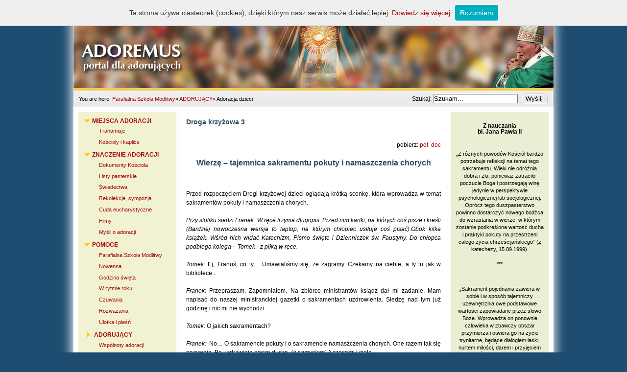

--- FILE ---
content_type: text/html; charset=utf-8
request_url: http://www.adoremus.pl/index.php?page=droga-krzyzowa-wierze-tajemnica-sakramentu-pokuty-i-namaszczenia-chorych
body_size: 12919
content:
<!DOCTYPE html PUBLIC "-//W3C//DTD XHTML 1.0 Transitional//EN" "http://www.w3.org/TR/xhtml1/DTD/xhtml1-transitional.dtd">
<html xmlns="http://www.w3.org/1999/xhtml" xml:lang="pl" lang="pl"><head>
    <script type="text/javascript" src="whcookies.js"></script>
    <title>Adoremus - Droga krzyżowa 3</title>
	<base href="http://www.adoremus.pl/" />
<meta name="Generator" content="CMS Made Simple - Copyright (C) 2004-10 Ted Kulp. All rights reserved." />
<meta http-equiv="Content-Type" content="text/html; charset=utf-8" />
 

	<link rel="stylesheet" type="text/css" href="http://www.adoremus.pl/tmpl/cache/stylesheet_combined_2c5fa545adf5ada5b10fbdc03b705678.css" media="screen" />
<link rel="stylesheet" type="text/css" href="http://www.adoremus.pl/tmpl/cache/stylesheet_combined_82cef0935e7fe3e7791414de5919f51b.css" media="handheld" />
<link rel="stylesheet" type="text/css" href="http://www.adoremus.pl/tmpl/cache/stylesheet_combined_82cef0935e7fe3e7791414de5919f51b.css" media="print" />

  </head><body>
    <div id="pagewrapper">
      <div id="header">
        <h1><a href="http://www.adoremus.pl/" title="Parafialna Szkoła Modlitwy" >Adoremus</a></h1>    
      </div>
      <div id="search">
      <form id="m3d911moduleform_1" method="get" action="http://www.adoremus.pl/index.php?page=wyniki-wyszukiwania" class="cms_form">
<div class="hidden">
<input type="hidden" name="mact" value="Search,m3d911,dosearch,0" />
<input type="hidden" name="m3d911returnid" value="58" />
</div>

<label for="m3d911searchinput">Szukaj:&nbsp;</label><input type="text" class="search-input" id="m3d911searchinput" name="m3d911searchinput" size="20" maxlength="50" value="Szukam..." onfocus="if(this.value==this.defaultValue) this.value='';" onblur="if(this.value=='') this.value=this.defaultValue;"/>
<input class="search-button" name="submit" value="Wyślij" type="submit" />
<input type="hidden" id="m3d911origreturnid" name="m3d911origreturnid" value="736" />
</form>

      </div>

      <div class="crbk">
        <div class="breadcrumbs">
         <div class="breadcrumb">You are here:&nbsp;<span class="breadcrumb"><a href="http://www.adoremus.pl/" title="Parafialna Szkoła Modlitwy">Parafialna Szkoła Modlitwy</a></span>&raquo;&nbsp;<span class="breadcrumb"><a href="http://www.adoremus.pl/index.php?page=adorujacy" title="ADORUJĄCY">ADORUJĄCY</a></span>&raquo;&nbsp;<span class="breadcrumb">Adoracja dzieci</span></div>
       </div>
      </div>
<div id="content">
  <div id="wstep">
        <div class="clear"></div>
      </div>
        <div id="sidebar_left">
           <div id="menu_vert">
              <h2 class="accessibility">Navigation</h2>
               


<ul>

<li class="parent"><a class="parent" href="http://www.adoremus.pl/index.php?page=koscioly-adoracji"><span>MIEJSCA ADORACJI</span></a>


<ul>

<li><a href="http://www.adoremus.pl/index.php?page=transmisje"><span>Transmisje</span></a>


</li>

<li><a href="http://www.adoremus.pl/index.php?page=koscioly-i-kaplice"><span>Kościoły i kaplice</span></a>


</li></ul>
</li>

<li class="parent"><a class="parent" href="http://www.adoremus.pl/index.php?page=o-adoracji"><span>ZNACZENIE ADORACJI</span></a>


<ul>

<li><a href="http://www.adoremus.pl/index.php?page=nauka-kosciola"><span>Dokumenty Kościoła</span></a>


</li>

<li><a href="http://www.adoremus.pl/index.php?page=homilie"><span>Listy pasterskie</span></a>


</li>

<li><a href="http://www.adoremus.pl/index.php?page=swiadectwa-2"><span>Świadectwa</span></a>


</li>

<li><a href="http://www.adoremus.pl/index.php?page=refleksja"><span>Rekolekcje, sympozja</span></a>


</li>

<li><a href="http://www.adoremus.pl/index.php?page=cuda-eucharystyczne"><span>Cuda eucharystyczne</span></a>


</li>

<li><a href="http://www.adoremus.pl/index.php?page=film-o-adoracji"><span>Filmy</span></a>


</li>

<li><a href="http://www.adoremus.pl/index.php?page=mysli"><span>Myśli o adoracji</span></a>


</li></ul>
</li>

<li class="parent"><a class="parent" href="http://www.adoremus.pl/index.php?page=adoracja"><span>POMOCE</span></a>


<ul>

<li><a href="http://www.adoremus.pl/"><span>Parafialna Szkoła Modlitwy</span></a>


</li>

<li><a href="http://www.adoremus.pl/index.php?page=nowenna"><span>Nowenna</span></a>


</li>

<li><a href="http://www.adoremus.pl/index.php?page=godzina-swieta-1"><span>Godzina święta</span></a>


</li>

<li><a href="http://www.adoremus.pl/index.php?page=w-rytmie-roku"><span>W rytmie roku</span></a>


</li>

<li><a href="http://www.adoremus.pl/index.php?page=czuwania"><span>Czuwania </span></a>


</li>

<li><a href="http://www.adoremus.pl/index.php?page=kswkacz"><span>Rozważania</span></a>


</li>

<li><a href="http://www.adoremus.pl/index.php?page=ulotka-piesn"><span>Ulotka i pieśń</span></a>


</li></ul>
</li>

                    <li class="menuactive menuparent parent"><a class="menuactive menuparent parent" href="http://www.adoremus.pl/index.php?page=adorujacy"><span>ADORUJĄCY</span></a>


<ul>

<li><a href="http://www.adoremus.pl/index.php?page=wspolnoty-adoracji"><span>Wspólnoty adoracji</span></a>


</li>

              <li class="menuactive menuparent"><a class="menuactive menuparent" href="http://www.adoremus.pl/index.php?page=dziecieca-adoracja"><span>Adoracja dzieci</span></a>


</li>

<li><a href="http://www.adoremus.pl/index.php?page=adoracja-mlodziezy"><span>Adoracja młodzieży</span></a>


</li>

<li><a href="http://www.adoremus.pl/index.php?page=adoracja-chorych"><span>Adoracja chorych</span></a>


</li></ul>
</li>

<li class="parent"><a class="parent" href="http://www.adoremus.pl/index.php?page=modlmy-sie"><span>INTENCJE MODLITWY</span></a>


<ul>

<li><a href="http://www.adoremus.pl/index.php?page=intencje-stale"><span>Intencje stałe</span></a>


</li>

<li><a href="http://www.adoremus.pl/index.php?page=wydarzenia"><span>Kościół i świat</span></a>


</li>

<li><a href="http://www.adoremus.pl/index.php?page=pandemia-koronawirusa"><span>Pandemia koronawirusa</span></a>


</li></ul>
</li>

<li><a href="http://www.adoremus.pl/index.php?page=archiwum"><span>ARCHIWUM</span></a>


</li>

<li><a href="http://www.adoremus.pl/index.php?page=linki"><span>LINKI</span></a>


</li>

<li><a href="http://www.adoremus.pl/index.php?page=kontakt"><span>Kontakt</span></a>


</li>
</ul>

            </div>
           </div>
          
          <div id="main">
            <h2>Droga krzyżowa 3</h2>
            <!-- -->
<p style="text-align: right;"> <br />pobierz: <a href="http://www.adoremus.pl/index.php?mact=DownCnt,cntnt01,click,0&amp;cntnt01name=Droga_krzyzowa_3-sakramenty_pokuty_i_namaszczenia.pdf&amp;cntnt01link=uploads%252Fpdf%252FDroga_krzyzowa_3-sakramenty_pokuty_i_namaszczenia.pdf&amp;cntnt01returnid=736">pdf</a>  <a href="http://www.adoremus.pl/index.php?mact=DownCnt,cntnt01,click,0&amp;cntnt01name=Droga_krzyzowa_3-sakramenty_pokuty_i_namaszczenia.doc&amp;cntnt01link=uploads%252Fdoc%252FDroga_krzyzowa_3-sakramenty_pokuty_i_namaszczenia.doc&amp;cntnt01returnid=736">doc</a></p>
<h3 align="center">Wierzę – tajemnica sakramentu pokuty i namaszczenia chorych</h3>
<p><em> </em></p>
<p style="text-align: justify;">Przed rozpoczęciem Drogi krzyżowej dzieci oglądają krótką scenkę, która wprowadza w temat sakramentów pokuty i namaszczenia chorych.</p>
<p style="text-align: justify;"><em>Przy stoliku siedzi Franek. W ręce trzyma długopis. Przed nim kartki, na których coś pisze i kreśli (Bardziej nowoczesna wersja to laptop, na którym chłopiec usiłuje coś pisać).Obok kilka książek. Wśród nich widać Katechizm, Pismo święte i Dzienniczek św. Faustyny. Do chłopca podbiega kolega – Tomek - z piłką w ręce.</em></p>
<p style="text-align: justify;"><em>Tomek:</em> Ej, Franuś, co ty… Umawialiśmy się, że zagramy. Czekamy na ciebie, a ty tu jak w bibliotece...</p>
<p style="text-align: justify;"><em>Franek:</em> Przepraszam. Zapomniałem. Na zbiórce ministrantów ksiądz dał mi zadanie. Mam napisać do naszej ministranckiej gazetki o sakramentach uzdrowienia. Siedzę nad tym już godzinę i nic mi nie wychodzi.</p>
<p style="text-align: justify;"><em>Tomek:</em> O jakich sakramentach?</p>
<p style="text-align: justify;"><em>Franek:</em>  No… O sakramencie pokuty i o sakramencie namaszczenia chorych. One razem tak się nazywają. Bo uzdrawiają nasze dusze. <em>(z namysłem)</em> A czasami i ciała …</p>
<p style="text-align: justify;"><em>Tomek: </em>Acha! To nie możesz przepisać z Katechizmu? Popatrz <em>(bierze Katechizm, szuka i otwiera na odpowiedniej stronie)</em>. Tu masz definicję sakramentu. A tu… warunki dobrej spowiedzi: rachunek sumienia, żal za grzechy, wyznanie grzechów, pokuta… Co chcesz więcej. Pisz to i idziemy. Chłopaki czekają.</p>
<p style="text-align: justify;"><em>Franek:</em> Ale… to nie o to chodzi. To każdy może sobie przeczytać w katechizmie. Zresztą każdy wie przecież, że <em>(chłopiec wylicza)</em> sakrament to spotkanie z samym Panem Jezusem. I trzeba solidnie zrobić rachunek sumienia. I wszystkie grzechy powiedzieć w konfesjonale. I że bez żalu za grzechy nie ma ich przebaczenia. I że krzywdy trzeba naprawić… I że jak ktoś jest bardzo chory, to Pan Jezus chce go umocnić…</p>
<p style="text-align: justify;">Wiesz, ja chciałbym napisać coś takiego … no,,, takiego innego, nowego… co by pomogło tym, którzy tego nie rozumieją…</p>
<p style="text-align: justify;"><em>Tomek: </em>Ja wiem… <em>(zastanawia się)</em>. Wiesz, a może tak o świętych?</p>
<p style="text-align: justify;"><em>Franek:</em> Jak to o świętych?...</p>
<p style="text-align: justify;"><em>Tomek: </em>No… Oni przecież musieli często przyjmować sakramenty święte! Przecież byli tak blisko Pana Jezusa, to jakże by tak bez pomocy sakramentów… I pewnie o tym mówili…</p>
<p style="text-align: justify;"><em>Franek:</em> Masz rację. Tylko gdzie to znaleźć?</p>
<p style="text-align: justify;"><em>Tomek: </em>Poczekaj! Kiedyś mama czytała nam o świętej Faustynie. Ona, w swoim Dzienniczku, zapisywała słowa Pana Jezusa. <em>(bierze Dzienniczek i szuka)</em> O posłuchaj! <em>(czyta)</em> „W trybunale miłosierdzia -  <em>(podnosi głowę i wyjaśnia koledze)</em> to znaczy w sakramencie pokuty – tam są największe cuda, które się nieustannie powtarzają. Aby zyskać ten cud, nie trzeba odbywać dalekiej pielgrzymki, wystarczy przystąpić do stóp zastępcy mojego – <em>(znowu podnosi głowę i wyjaśnia)</em> to znaczy przyjść do konfesjonału, ona tak obrazowo pisze – i powiedzieć swoje grzechy, a cud miłosierdzia Bożego okaże się w całej pełni” (Dz. 1448). Albo… posłuchaj tutaj: „Córko moja, spowiadasz się przede mną; kapłanem się tylko zasłaniam” (Dz. 1725) – czyli… to znaczy, że naprawdę Pan Jezus jest w konfesjonale, gdy się spowiadamy! On po prostu, zasłania się tylko kapłanem!</p>
<p style="text-align: justify;"><em>Franek:</em> A sakrament namaszczenia chorych? Co o nim napisać?</p>
<p style="text-align: justify;"><em>Tomek: </em>No to posłuchaj świętego Jakuba: <em>(otwiera Pismo Święte i czyta)</em>: „Choruje ktoś wśród was? Niech sprowadzi kapłanów Kościoła, by się modlili nad nim i namaścili go olejem w imię Pana. A modlitwa pełna wiary będzie dla chorego ratunkiem i Pan go podźwignie, a jeśliby popełnił grzechy, będą mu odpuszczone”  (Jk 5,14-15). A święty Jakub to przecież ekspert. Kuzyn Pana Jezusa. Chodził z Nim, słuchał Go i z Nim rozmawiał.</p>
<p style="text-align: justify;"><em>Franek:</em> Więc chyba wiedział co napisać…</p>
<p style="text-align: justify;"><em>Tomek: </em>I jeszcze… zobacz! Proboszcz z Ars, święty Jan Vianney – posłuchaj <em>(bierze inną książkę i czyta)</em>: "Pan Jezus w sakramencie pokuty udowadnia nam swe nieskończone miłosierdzie i zawiadamia nas o nim", albo: „W chwili rozgrzeszenia Bóg odrzuca za siebie nasze grzechy, to znaczy że je zapomina, unicestwia, że już nie powrócą nigdy”, i jeszcze to - chyba najciekawsze: "Gdy idziemy się wyspowiadać, musimy zrozumieć, co w ten sposób zrobimy. Można powiedzieć, że wyjmiemy gwoździe ukrzyżowanemu Panu".</p>
<p style="text-align: justify;"><em>Franek:</em> Tak to prawda. Dzięki ci Tomuś za pomoc. Wiesz, nie pójdę grać w piłkę. Jak przeczytałeś o tych gwoździach wyjmowanych Panu Jezusowi to sobie przypomniałem, co mówiła siostra na religii. Że łaski, które Pan Jezus daje w sakramentach świętych, to On je daje przez to, że umarł na krzyżu i zmartwychwstał. I chyba pójdę na Drogę krzyżową, żeby to wszystko lepiej zrozumieć. Jak chcesz to chodź ze mną.</p>
<p style="text-align: justify;"><em>Tomek: </em>Dobra. Tylko zawołam chłopaków.</p>
<p style="text-align: justify;"><em>(chłopcy wychodzą, rozpoczyna się nabożeństwo)</em></p>
<p style="text-align: center;" align="center">***   </p>
<p style="text-align: justify;"><em>Śpiew:</em> Zbawienie przyszło przez krzyż…</p>
<p style="text-align: justify;"><em>W czasie śpiewu wychodzą przed ołtarz ministranci z krzyżem i świecami, którzy będą wędrować od stacji do stacji</em></p>
<p style="text-align: justify;">Ksiądz: Panie Jezu, prorok Izajasz powiedział, że w Twoich ranach jest nasze uzdrowienie (Iz 53,5). Wierzymy w to. Wierzymy, że Twoja męka i śmierć na krzyżu były potrzebne, byśmy mogli otrzymać dwa wielkie skarby – sakrament pokuty i sakrament namaszczenia chorych. One są znakami łaski uzdrowienia płynącej z Twoich ran, z Twojego krzyża. Wyruszamy za Tobą, Twoją drogą krzyżową, by tę prawdę lepiej zrozumieć i by Ci za te wielkie dary dziękować.</p>
<p style="text-align: justify;"><em>Śpiew:</em> <br />Twój krzyż, Panie Jezu, źródłem życia mego,<br />W mym Kościele widzę Ciebie - Boga Żywego<br />W sakramentach świętych Twe przyjmuję dary,<br />Sakramenty dla mnie są wyznaniem wiary.</p>
<p style="text-align: justify;"><em>W czasie śpiewu wyznaczone dzieci przypinają na dekoracji podpisy pod znaczkami: POKUTA, NAMASZCZENIE, a pod nimi napis: „Sakramenty uzdrowienia”.</em></p>
<p style="text-align: justify;"><strong>Stacja I – Pan Jezus staje przed sądem Piłata</strong></p>
<p style="text-align: justify;"><em>Aklamacja<br /></em><em style="font-size: 1em; line-height: 1.4em;">Ksiądz</em>: Klękam przed Tobą Jezu kochany,<br /><em style="font-size: 1em; line-height: 1.4em;">Wszyscy</em>: Uwielbiam Twoje najświętsze rany.</p>
<p style="text-align: justify;"><em>Śpiew:<br /></em>Jezu w Twoim krzyżu dla mnie umocnienie,<br />z Tobą jest możliwe moje nawrócenie.<br />Ty uzdrawiasz duszę poprzez spowiedź świętą,<br />w namaszczeniu dajesz siłę niepojętą.</p>
<p style="text-align: justify;"><em>Dziecko I:</em> Ludzie osądzili Cię Panie Jezu. A Ty – niewinny - przyjąłeś ten ludzki wyrok bez bronienia się, bo wziąłeś na siebie grzechy wszystkich ludzi - aż do skończenia świata.</p>
<p style="text-align: justify;"><em>Dziecko II:</em> Wierzymy, Panie Jezu, że gdy stałeś przed sądem Piłata, widziałeś każdego z nas. Z troską patrzyłeś, jak przystępujemy do sakramentu pokuty.   Chciałeś, byśmy byli pewni, że w nim Ty nas nie potępiasz, ale z miłością przebaczasz nam wszystkie grzechy. Panie Jezu, umacniaj naszą wiarę.</p>
<p style="text-align: justify;"><em>Wszyscy:</em> Panie Jezu, umacniaj naszą wiarę.</p>
<p style="text-align: justify;"><em>Wszyscy:</em> Któryś za nas cierpiał rany…<br /><br /></p>
<p style="text-align: justify;"><strong>Stacja II – Pan Jezus niesie krzyż</strong></p>
<p style="text-align: justify;"><em>Aklamacja<br /></em><em style="font-size: 1em; line-height: 1.4em;">Ksiądz</em>: Klękam przed Tobą Jezu kochany,<br /><em style="font-size: 1em; line-height: 1.4em;">Wszyscy</em>: Uwielbiam Twoje najświętsze rany.</p>
<p style="text-align: justify;"><em>Śpiew:<br /></em>Jezu w Twoim krzyżu dla mnie umocnienie,<br />z Tobą jest możliwe moje nawrócenie.<br />Ty uzdrawiasz duszę poprzez spowiedź świętą,<br />w namaszczeniu dajesz siłę niepojętą.</p>
<p style="text-align: justify;"> <em style="font-size: 1em; line-height: 1.4em;">Dziecko I:</em> Włożyli na Ciebie, Panie Jezu, ciężki krzyż, abyś go niósł na Golgotę. Mocno objąłeś go ramionami, bo z nim niosłeś na Golgotę nasze grzechy, choroby, słabości.</p>
<p style="text-align: justify;"><em>Dziecko II:</em> Wierzymy, Panie Jezu, że niosłeś krzyż z taką wielką miłością, bo pragnąłeś nam przebaczać, uzdrawiać i umacniać w cierpieniu. I ofiarować nam te dary w sakramentach świętych. Dziękujemy Ci za nie i prosimy: Panie Jezu, umacniaj naszą wiarę.</p>
<p style="text-align: justify;"><em>Wszyscy:</em> Panie Jezu, umacniaj naszą wiarę.</p>
<p style="text-align: justify;"><em>Wszyscy:</em> Któryś za nas cierpiał rany…<br /><br /></p>
<p style="text-align: justify;"><strong>Stacja III – Pan Jezus po raz pierwszy upada</strong></p>
<p style="text-align: justify;"><em>Aklamacja<br /></em><em style="font-size: 1em; line-height: 1.4em;">Ksiądz</em>: Klękam przed Tobą Jezu kochany,<br /><em style="font-size: 1em; line-height: 1.4em;">Wszyscy</em>: Uwielbiam Twoje najświętsze rany.</p>
<p style="text-align: justify;"><em>Śpiew:<br /></em>Jezu w Twoim krzyżu dla mnie umocnienie,<br />z Tobą jest możliwe moje nawrócenie.<br />Ty uzdrawiasz duszę poprzez spowiedź świętą,<br />w namaszczeniu dajesz siłę niepojętą.</p>
<p style="text-align: justify;"><em>Dziecko I:</em> Panie Jezu, to nie krzyż przygniótł Cię do ziemi, ale nasze złe myśli, słowa i uczynki, niemyślenie, że trzeba się ciągle nawracać i pracować nad sobą. Dlatego powstałeś i szedłeś dalej. Wiedziałeś, jak bardzo ten Twój niewyobrażalny trud i ból jest potrzebny, abyśmy mieli siłę i wytrwałość, by się poprawiać.</p>
<p style="text-align: justify;"><em>Dziecko II:</em> Wierzymy, Panie Jezu, że w sakramentach pokuty i namaszczenia chorych podnosisz nas i odnawiasz łaskę uświęcającą, którą ciągle niszczą nasze grzechy. Dziękujemy Ci za to i prosimy: Panie Jezu, umacniaj naszą wiarę. </p>
<p style="text-align: justify;"><em>Wszyscy:</em> Panie Jezu, umacniaj naszą wiarę.</p>
<p style="text-align: justify;"><em style="font-size: 1em; line-height: 1.4em;">Wszyscy:</em> Któryś za nas cierpiał rany…<br /><br /></p>
<p style="text-align: justify;"><strong>Stacja IV – Pan Jezus przyjmuje miłość Maryi</strong> </p>
<p style="text-align: justify;"><em>Aklamacja<br /></em><em style="font-size: 1em; line-height: 1.4em;">Ksiądz</em>: Klękam przed Tobą Jezu kochany,<br /><em style="font-size: 1em; line-height: 1.4em;">Wszyscy</em>: Uwielbiam Twoje najświętsze rany.</p>
<p style="text-align: justify;"><em>Śpiew:<br /></em>Jezu w Twoim krzyżu dla mnie umocnienie,<br />z Tobą jest możliwe moje nawrócenie.<br />Ty uzdrawiasz duszę poprzez spowiedź świętą,<br />w namaszczeniu dajesz siłę niepojętą.</p>
<p style="text-align: justify;"><em>Dziecko I:</em> Maryja, Panie Jezu, rozumiała Cię najlepiej ze wszystkich ludzi. Była zawsze przy Tobie. Szła z Tobą na Golgotę i bardzo cierpiała, bo tak jak Ty pragnęła, byśmy byli dziećmi Bożymi.</p>
<p style="text-align: justify;"><em>Dziecko II:</em> Wierzymy, że Ty, Panie Jezu, bardzo chcesz, by Twoja Mama była przy nas zawsze, gdy się nawracamy. Pragniesz, by wypraszała nam łaskę uzdrowienia i pomagała stawać się świętymi. Dziękujemy za Maryję i prosimy: Panie Jezu, umacniaj naszą wiarę.</p>
<p style="text-align: justify;"><em>Wszyscy:</em> Panie Jezu, umacniaj naszą wiarę.</p>
<p style="text-align: justify;"><em>Wszyscy:</em> Któryś za nas cierpiał rany…<br /><br /></p>
<p style="text-align: justify;"><strong>Stacja V – Pan Jezus przyjmuje pomoc Szymona z Cyreny</strong></p>
<p style="text-align: justify;"><em>Aklamacja<br /></em><em style="font-size: 1em; line-height: 1.4em;">Ksiądz</em>: Klękam przed Tobą Jezu kochany,<br /><em style="font-size: 1em; line-height: 1.4em;">Wszyscy</em>: Uwielbiam Twoje najświętsze rany.</p>
<p style="text-align: justify;"><em>Śpiew:<br /></em>Jezu w Twoim krzyżu dla mnie umocnienie,<br />z Tobą jest możliwe moje nawrócenie.<br />Ty uzdrawiasz duszę poprzez spowiedź świętą,<br />w namaszczeniu dajesz siłę niepojętą.</p>
<p style="text-align: justify;"><em>Dziecko I:</em> Szymon z Cyreny musiał nieść Twój krzyż, Panie Jezu. Kazali mu żołnierze. Przyjąłeś jego pomoc tak, jakby robił to najchętniej na świecie. Zaufałeś mu.</p>
<p style="text-align: justify;"><em>Dziecko II:</em> Wierzymy, Panie Jezu, że przyjąłeś pomoc Szymona dla nas. Chciałeś, byśmy potrafili Ci bardzo ufać, gdy przystępujemy do sakramentu pokuty i gdy prosimy o sakrament namaszczenia dla chorych. Dziękujemy za dar ufności i prosimy: Panie Jezu, umacniaj naszą wiarę.</p>
<p style="text-align: justify;"><em>Wszyscy:</em> Panie Jezu, umacniaj naszą wiarę.</p>
<p style="text-align: justify;"><em>Wszyscy:</em> Któryś za nas cierpiał rany…<br /><br /></p>
<p style="text-align: justify;"><strong>Stacja VI – Pan Jezus przyjmuje serce Weroniki</strong></p>
<p style="text-align: justify;"><em>Aklamacja<br /></em><em style="font-size: 1em; line-height: 1.4em;">Ksiądz</em>: Klękam przed Tobą Jezu kochany,<br /><em style="font-size: 1em; line-height: 1.4em;">Wszyscy</em>: Uwielbiam Twoje najświętsze rany.</p>
<p style="text-align: justify;"><em>Śpiew:<br /></em>Jezu w Twoim krzyżu dla mnie umocnienie,<br />z Tobą jest możliwe moje nawrócenie.<br />Ty uzdrawiasz duszę poprzez spowiedź świętą,<br />w namaszczeniu dajesz siłę niepojętą.</p>
<p style="text-align: justify;"><em>Dziecko I:</em> Panie Jezu, gdy Weronika otarła Twoją twarz, ofiarowała Ci swoje serce. Byłeś wdzięczny za jej wielką miłość, bo w niej zobaczyłeś też nasze małe serca. Wiedziałeś, że umocnione Twoją łaską w sakramencie pokuty, będą umiały tak kochać, jak serce Weroniki.</p>
<p style="text-align: justify;"><em>Dziecko II:</em> Na chuście Weroniki pozostawiłeś, Panie Jezu, odbicie Twojej twarzy. Wierzymy że zawsze, gdy przyjmujemy sakrament pokuty, Ty odnawiasz swój wizerunek w naszych duszach. Dziękujemy za Twój obraz w nas i prosimy: Panie Jezu, umacniaj naszą wiarę.</p>
<p style="text-align: justify;"><em>Wszyscy:</em> Panie Jezu, umacniaj naszą wiarę.</p>
<p style="text-align: justify;"><em>Wszyscy:</em> Któryś za nas cierpiał rany…<br /><br /> </p>
<p style="text-align: justify;"><strong>Stacja VII – Pan Jezus po raz drugi upada</strong></p>
<p style="text-align: justify;"><em>Aklamacja<br /></em><em style="font-size: 1em; line-height: 1.4em;">Ksiądz</em>: Klękam przed Tobą Jezu kochany,<br /><em style="font-size: 1em; line-height: 1.4em;">Wszyscy</em>: Uwielbiam Twoje najświętsze rany.<em style="font-size: 1em; line-height: 1.4em;"> </em></p>
<p style="text-align: justify;"><em>Śpiew:<br /></em>Jezu w Twoim krzyżu dla mnie umocnienie,<br />z Tobą jest możliwe moje nawrócenie.<br />Ty uzdrawiasz duszę poprzez spowiedź świętą,<br />w namaszczeniu dajesz siłę niepojętą.</p>
<p style="text-align: justify;"><em>Dziecko I:</em> Nie dlatego znów upadłeś, Panie Jezu, że brakło Ci sił, że popychali Cię i szarpali, że krzyż Twój taki ciężki. Upadłeś, bo widziałeś, że my ciągle upadamy i bez Twojej pomocy, nie damy rady powstawać.</p>
<p style="text-align: justify;"><em>Dziecko II:</em> Wierzymy, Panie Jezu, że w sakramencie pokuty i w sakramencie namaszczenia chorych, Ty sam pochylasz się nad nami i nas podnosisz. Dziękujemy Ci za to i prosimy: Panie Jezu, umacniaj naszą wiarę.</p>
<p style="text-align: justify;"><em>Wszyscy:</em> Panie Jezu, umacniaj naszą wiarę.</p>
<p style="text-align: justify;"><em> </em><em style="font-size: 1em; line-height: 1.4em;">Wszyscy:</em> Któryś za nas cierpiał rany…<br /><br /></p>
<p style="text-align: justify;"><strong>Stacja VIII – Pan Jezus przyjmuje łzy niewiast</strong></p>
<p style="text-align: justify;"><em>Aklamacja<br /></em><em style="font-size: 1em; line-height: 1.4em;">Ksiądz</em>: Klękam przed Tobą Jezu kochany,<br /><em style="font-size: 1em; line-height: 1.4em;">Wszyscy</em>: Uwielbiam Twoje najświętsze rany.</p>
<p style="text-align: justify;"><em>Śpiew:<br /></em>Jezu w Twoim krzyżu dla mnie umocnienie,<br />z Tobą jest możliwe moje nawrócenie.<br />Ty uzdrawiasz duszę poprzez spowiedź świętą,<br />w namaszczeniu dajesz siłę niepojętą.</p>
<p style="text-align: justify;"><em>Dziecko I:</em> Nie przeszedłeś obojętnie, Panie Jezu, obok płaczących niewiast. Powiedziałeś im, żeby nie płakały nad Tobą, by myślały o tym, co naprawdę ważne. Chciałeś, byśmy pamiętali te Twoje słowa zawsze, gdy odkładamy spowiedź na później, gdy rezygnujemy z poprawy.</p>
<p style="text-align: justify;"><em>Dziecko II:</em> Wierzymy, Panie Jezu, że zawsze, gdy staramy się sumiennie wypełnić warunki dobrej spowiedzi, Ty dodajesz nam mądrości i wytrwałości w pracy nad sobą. Dziękujemy za to i prosimy: Panie Jezu, umacniaj naszą wiarę.</p>
<p style="text-align: justify;"><em>Wszyscy:</em> Panie Jezu, umacniaj naszą wiarę.</p>
<p style="text-align: justify;"><em>Wszyscy:</em> Któryś za nas cierpiał rany…<br /><br /></p>
<p style="text-align: justify;"><strong>Stacja IX – Pan Jezus po raz trzeci upada</strong> </p>
<p style="text-align: justify;"><em>Aklamacja<br /></em><em style="font-size: 1em; line-height: 1.4em;">Ksiądz</em>: Klękam przed Tobą Jezu kochany,<br /><em style="font-size: 1em; line-height: 1.4em;">Wszyscy</em>: Uwielbiam Twoje najświętsze rany.</p>
<p style="text-align: justify;"><em>Śpiew:<br /></em>Jezu w Twoim krzyżu dla mnie umocnienie,<br />z Tobą jest możliwe moje nawrócenie.<br />Ty uzdrawiasz duszę poprzez spowiedź świętą,<br />w namaszczeniu dajesz siłę niepojętą.</p>
<p style="text-align: justify;"><em>Dziecko I:</em> Tak bardzo cierpiałeś, Panie Jezu, gdy kolejny raz upadłeś. Gdy leżałeś przygnieciony krzyżem do ziemi. Chciałeś, byśmy w Tobie widzieli wszystkich bardzo chorych i umierających i im służyli.</p>
<p style="text-align: justify;"><em>Dziecko II:</em> Wierzymy Panie Jezu, że powstałeś mimo takiego wielkiego bólu i zmęczenia, by dawać chorym umocnienie. Czynisz to szczególnie w sakramencie namaszczenia chorych. Panie Jezu, umacniaj naszą wiarę.</p>
<p style="text-align: justify;"><em>Wszyscy:</em> Panie Jezu, umacniaj naszą wiarę.</p>
<p style="text-align: justify;"><em>Wszyscy:</em> Któryś za nas cierpiał rany…<br /><br /></p>
<p style="text-align: justify;"><strong>Stacja X – Pan Jezus okrywa nas swoją szatą</strong></p>
<p style="text-align: justify;"><em>Aklamacja<br /></em><em style="font-size: 1em; line-height: 1.4em;">Ksiądz</em>: Klękam przed Tobą Jezu kochany,<br /><em style="font-size: 1em; line-height: 1.4em;">Wszyscy</em>: Uwielbiam Twoje najświętsze rany.</p>
<p style="text-align: justify;"><em>Śpiew:<br /></em>Jezu w Twoim krzyżu dla mnie umocnienie,<br />z Tobą jest możliwe moje nawrócenie.<br />Ty uzdrawiasz duszę poprzez spowiedź świętą,<br />w namaszczeniu dajesz siłę niepojętą. </p>
<p style="text-align: justify;"><em>Dziecko I:</em> Na Golgocie, Panie Jezu, żołnierze zdarli z Ciebie szatę. To był kolejny, ogromny ból. Przyjąłeś to cierpienie, by nim – ciągle na nowo - otwierać nam drogę do nieba.  Dziękujemy Ci, Jezu, za to.</p>
<p style="text-align: justify;"><em>Dziecko II:</em> Wierzymy, Panie Jezu, że oddałeś wszystko, nawet ubranie, by każdego, kto się przystępuje do sakramentu pokuty albo przyjmuje sakrament namaszczenia, okryć szatą łaski uświęcającej. Panie Jezu, umacniaj naszą wiarę.</p>
<p style="text-align: justify;"><em>Wszyscy:</em> Panie Jezu, umacniaj naszą wiarę.</p>
<p style="text-align: justify;"><em>Wszyscy:</em> Któryś za nas cierpiał rany…<br /><br /></p>
<p style="text-align: justify;"><strong>Stacja XI – Pan Jezus obdarza wolnością</strong></p>
<p style="text-align: justify;"><em>Aklamacja<br /></em><em style="font-size: 1em; line-height: 1.4em;">Ksiądz</em>: Klękam przed Tobą Jezu kochany,<br /><em style="font-size: 1em; line-height: 1.4em;">Wszyscy</em>: Uwielbiam Twoje najświętsze rany.</p>
<p style="text-align: justify;"><em>Śpiew:<br /></em>Jezu w Twoim krzyżu dla mnie umocnienie,<br />z Tobą jest możliwe moje nawrócenie.<br />Ty uzdrawiasz duszę poprzez spowiedź świętą,<br />w namaszczeniu dajesz siłę niepojętą.</p>
<p style="text-align: justify;"><em>Dziecko I:</em> Przybili Twoje ręce i nogi, Panie Jezu, do krzyża. Przyjąłeś niewyobrażalny ból krzyżowania dla nas, bo widziałeś jak trudno nam będzie odwracać się od grzechu, rezygnować ze złych przyzwyczajeń i słabości. Wiedziałeś, jak bardzo wtedy będziemy potrzebować Twojej łaski. </p>
<p style="text-align: justify;"><em>Dziecko II:</em> Wierzymy, Panie Jezu, że w sakramencie pokuty dajesz nam tę wielką łaskę. Wierzymy, że w sakramencie namaszczenia obdarzasz chorych siłą do znoszenia cierpienia i ofiarowania go Tobie. Panie Jezu, umacniaj naszą wiarę.</p>
<p style="text-align: justify;"><em>Wszyscy:</em> Panie Jezu, umacniaj naszą wiarę.</p>
<p style="text-align: justify;"><em>Wszyscy:</em> Któryś za nas cierpiał rany…<br /><br /></p>
<p style="text-align: justify;"><strong>Stacja XII – Pan Jezus przebacza</strong></p>
<p style="text-align: justify;"><em>Aklamacja<br /></em><em style="font-size: 1em; line-height: 1.4em;">Ksiądz</em>: Klękam przed Tobą Jezu kochany,<br /><em style="font-size: 1em; line-height: 1.4em;">Wszyscy</em>: Uwielbiam Twoje najświętsze rany.</p>
<p style="text-align: justify;"><em>Śpiew:<br /></em>Jezu w Twoim krzyżu dla mnie umocnienie,<br />z Tobą jest możliwe moje nawrócenie.<br />Ty uzdrawiasz duszę poprzez spowiedź świętą,<br />w namaszczeniu dajesz siłę niepojętą. </p>
<p style="text-align: justify;"><em>Dziecko I:</em> Tak bardzo chciałeś nas zbawić, Panie Jezu, że umarłeś za nasze grzechy. Gdy umierałeś ofiarowałeś nam całą Swoją nieskończoną miłość. Żołnierz włócznią przebił Twoje Serce. I wypłynęła z niego krew i woda.</p>
<p style="text-align: justify;"><em>Dziecko II:</em> Wierzymy, Panie Jezu, że ta krew i woda dają nam nowe życie – życie Bożego dziecka. Otrzymaliśmy je na chrzcie, a odnawiamy je i umacniamy w sakramencie pokuty i innych sakramentach. Dziękujemy Ci za te niezwykłe dary i prosimy: Panie Jezu, umacniaj naszą wiarę.</p>
<p style="text-align: justify;"><em>Wszyscy:</em> Panie Jezu, umacniaj naszą wiarę.</p>
<p style="text-align: justify;"><em>Wszyscy:</em> Któryś za nas cierpiał rany…<br /><br /></p>
<p style="text-align: justify;"><strong>Stacja XIII – Pan Jezus powierza Maryi swoje ciało</strong></p>
<p style="text-align: justify;"><em>Aklamacja<br /></em><em style="font-size: 1em; line-height: 1.4em;">Ksiądz</em>: Klękam przed Tobą Jezu kochany,<br /><em style="font-size: 1em; line-height: 1.4em;">Wszyscy</em>: Uwielbiam Twoje najświętsze rany.</p>
<p style="text-align: justify;"><em>Śpiew:<br /></em>Jezu w Twoim krzyżu dla mnie umocnienie,<br />z Tobą jest możliwe moje nawrócenie.<br />Ty uzdrawiasz duszę poprzez spowiedź świętą,<br />w namaszczeniu dajesz siłę niepojętą.</p>
<p style="text-align: justify;"><em>Dziecko I:</em> Józef i Nikodem zdjęli z krzyża Twoje ciało. Już nie cierpisz. Ale jak bardzo cierpi Maryja, gdy przytula Cię, martwego, do serca! Ona – dla Ciebie - tak bardzo chce przytulić do serca każdego z nas! Bo za nas Ty oddałeś swoje życie.</p>
<p style="text-align: justify;"><em>Dziecko II:</em> Wierzymy, Panie Jezu, że Maryja nie tylko cierpi, gdy patrzy, jak popełniamy kolejne grzechy. Nie tylko nas wtedy przytula. Ona bardzo modli się o łaskę nawrócenia i o dobrą spowiedź dla każdego nas. Dziękujemy Ci za Maryję i prosimy: Panie Jezu, umacniaj naszą wiarę.</p>
<p style="text-align: justify;"><em>Wszyscy:</em> Panie Jezu, umacniaj naszą wiarę.</p>
<p style="text-align: justify;"><em>Wszyscy:</em> Któryś za nas cierpiał rany…<br /><br /></p>
<p style="text-align: justify;"><strong>Stacja XIV – Pan Jezus złożony do grobu</strong></p>
<p style="text-align: justify;"><em>Aklamacja<br /></em><em style="font-size: 1em; line-height: 1.4em;">Ksiądz</em>: Klękam przed Tobą Jezu kochany,<br /><em style="font-size: 1em; line-height: 1.4em;">Wszyscy</em>: Uwielbiam Twoje najświętsze rany.</p>
<p style="text-align: justify;"><em>Śpiew:<br /></em>Jezu w Twoim krzyżu dla mnie umocnienie,<br />z Tobą jest możliwe moje nawrócenie.<br />Ty uzdrawiasz duszę poprzez spowiedź świętą,<br />w namaszczeniu dajesz siłę niepojętą.</p>
<p style="text-align: justify;"><em>Dziecko I: </em>Złożyli Twoje ciało, Panie Jezu, do grobu. Grób zamknęli wielkim kamieniem. Mimo to niedługo w nim pozostałeś. Zmartwychwstałeś i dzieło naszego zbawienia zostało wykonane. Niebo jest dla nas otwarte.</p>
<p style="text-align: justify;"><em>Dziecko II:</em> Wierzymy, Panie Jezu, że zawsze, gdy przyjmujemy sakrament pokuty, Ty zmartwychwstajesz w naszych sercach. Nie tylko oczyszczasz nas z grzechów i dajesz nam łaskę do pokonywania wad i słabości. Ty czynisz nasze serca Swoim domem. Dziękujemy, że mieszkasz w nas i prosimy: Panie Jezu, umacniaj naszą wiarę.</p>
<p style="text-align: justify;"><em>Wszyscy:</em> Panie Jezu, umacniaj naszą wiarę.</p>
<p style="text-align: justify;"><em>Wszyscy:</em> Któryś za nas cierpiał rany…<br /><br /></p>
<p style="text-align: justify;"><em>Ksiądz: </em>Dziękujemy Ci, Panie Jezu, za Twoją drogę krzyżową. Dziękujemy za to, że szedłeś nią, by dać nam takie wielkie i cenne skarby – sakrament pokuty i sakrament namaszczenia chorych. Dziękujemy, że mogliśmy dzisiaj iść razem z Tobą i uczyłeś nas Twoje dary lepiej rozumieć. Pragniemy Cię teraz za nie uwielbiać - adorować Cię, obecnego w Najświętszym Chlebie.<br /><br /></p>
<h3 style="text-align: justify;"><strong>Adoracja Najświętszego Sakramentu</strong></h3>
<p style="text-align: justify;"> </p>
<p style="text-align: justify;"><em>Pieśń na wystawienie Najświętszego Sakramentu</em></p>
<p style="text-align: justify;">Ksiądz: Bądź uwielbiony Panie Jezu obecny wśród nas pod postacią Chleba. Przyjmij naszą modlitwę, którą cichutko wyszeptamy Ci w naszych sercach.</p>
<p style="text-align: justify;"><em>5 – 7 minut adoracji w ciszy</em></p>
<p style="text-align: justify;">Ksiądz: Niech Będzie chwała i cześć, Tobie, nasz Panie i Przyjacielu. Dziękujemy Ci za czas naszej modlitwy i prosimy, pomagaj nam coraz piękniej przyjmować sakrament pokuty. Wspieraj w modlitwie za chorych, aby chętnie przyjmowali sakrament namaszczenia dla nich przeznaczony. Obdarzaj nas łaską ciągłego nawracania się. Ucz, jak być coraz lepszymi, bardziej świętymi, Bożymi dziećmi. Amen.</p>
<p style="text-align: justify;"><em>Błogosławieństwo i pieśń i na zakończenie adoracji.</em><em style="font-size: 1em; line-height: 1.4em; text-align: left;"> </em></p>
<p align="right"><em> </em></p>
<p align="right"><em>Rozważania przygotowała Krystyna Karkowska</em></p>            <br />
            <div class="right49">
              <p><a href="http://www.adoremus.pl/index.php?page=droga-krzyzowa-wierze-tajemnica-sakramentu-pokuty-i-namaszczenia-chorych#main">^ Top</a></p>
            </div>
			<div class="clear"></div>
          </div>
        
		<div id="sidebar_right">
			<div id="mysli">
			<div style="text-align: center;"><strong><br />Z nauczania <br />bł. Jana Pawła II<br /><br /></strong></div>
<p style="text-align: center;">„Z różnych powodów Kościół bardzo potrzebuje refleksji na temat tego sakramentu. Wielu nie odróżnia dobra i zła, ponieważ zatraciło poczucie Boga i postrzegają winę jedynie w perspektywie psychologicznej lub socjologicznej. Oprócz tego duszpasterstwo powinno dostarczyć nowego bodźca do wzrastania w wierze, w którym zostanie podkreślona wartość ducha i praktyki pokuty na przestrzeni całego życia chrześcijańskiego” (z katechezy, 15.09.1999). <br /><br />***</p>
<p style="text-align: center;">„Sakrament pojednania zawiera w sobie i w sposób tajemniczy uzewnętrznia owe podstawowe wartości zapowiadane przez słowo Boże. Wprowadza on ponownie człowieka w zbawczy obszar przymierza i otwiera go na życie trynitarne, będące dialogiem łaski, nurtem miłości, darem i przyjęciem Ducha Świętego” (z katechezy, 15.09.1999).<br /><br />***</p>
<p style="text-align: center;">„Sakrament pojednania nie kończy się w chwili jego liturgicznego sprawowania, lecz prowadzi do przeżywania postawy pokutnej jako stałego wymiaru chrześcijańskiego doświadczenia. Jest on «zbliżeniem się do świętości Boga oraz odnalezieniem własnej wewnętrznej prawdy, zakłóconej i naruszonej przez grzech, wyzwoleniem w głębi własnego człowieczeństwa, a przez to odzyskaniem utraconej radości: radości, że się jest zbawionym, której to radości większość ludzi naszych czasów nie potrafi już odczuwać»” (Z Reconciliatio et paenitenitia, 31).<br /><br />***</p>
<p style="text-align: center;"><span style="color: #000000;">„T<a title="Reconciliatio et paenitentia" href="http://www.nauczaniejp2.pl/dokumenty/wyswietl/id/395/pkt/31/pos/194/haslo/rola+sakramentu+pokuty+i+pojednania" target="_blank"><span style="color: #000000;">rzeba podkreślić, że najcenniejszym owocem przebaczenia uzyskanego w Sakramencie Pokuty jest pojednanie z Bogiem, dokonujące się w głębi serca syna marnotrawnego i odnalezionego, którym jest każdy penitent. Należy też dodać, że owo pojednanie z Bogiem rodzi — można powiedzieć — dalsze pojednania, które naprawiają inne rozdarcia spowodowane przez grzech”.  (Z Reconciliatio et paenitentia, 31)<br /><br />***<br /></span></a></span></p>
<p style="text-align: center;"><span style="color: #000000;">„<a title="Reconciliatio et paenitentia" href="http://www.nauczaniejp2.pl/dokumenty/wyswietl/id/395/pkt/32/pos/203/haslo/rola+sakramentu+pokuty+i+pojednania" target="_blank"><span style="color: #000000;">Wiedząc i nauczając, że grzechy powszednie mogą być darowane również w inny sposób — przez akt żalu, uczynki miłości, modlitwę, akty pokutne — Kościół nie przestaje przypominać wszystkim o szczególnym bogactwie zawartym w akcie sakramentalnym także w odniesieniu do tych grzechów” (Z Reconciliatio et paenitentia, 32)<br /><br />***<br /></span></a></span></p>
<p style="text-align: center;"><span style="color: #000000;"><a title="Reconciliatio et paenitentia" href="http://www.nauczaniejp2.pl/dokumenty/wyswietl/id/395/pkt/32/pos/203/haslo/rola+sakramentu+pokuty+i+pojednania" target="_blank"><span style="color: #000000;">„Częste przystępowanie do Sakramentu  wzmacnia świadomość, że również mniejsze grzechy obrażają Boga i ranią Kościół, Ciało Chrystusa, a korzystanie z Sakramentu staje się pobudką i okazją do tego, by „w doskonalszy sposób upodabniać się do Chrystusa i wierniej ulegać głosowi Ducha Świętego”. Należy nade wszystko podkreślić fakt, że łaska właściwa temu obrzędowi sakramentalnemu ma wielką moc leczniczą i przyczynia się do usunięcia samych korzeni grzechu”</span></a> (Z <a title="Reconciliatio et paenitentia" href="http://www.nauczaniejp2.pl/dokumenty/wyswietl/id/395/pkt/32/pos/203/haslo/rola+sakramentu+pokuty+i+pojednania"><span style="color: #000000;">Reconciliatio et paenitentia, 32</span></a>) <br /><br />***<br /></span></p>
<p style="text-align: center;"><span style="color: #000000;"><a title="Ecclesia in Oceania" href="http://www.nauczaniejp2.pl/dokumenty/wyswietl/id/478/pkt/41/pos/117/haslo/rola+sakramentu+pokuty+i+pojednania" target="_blank"><span style="color: #000000;">„ Kościół najlepiej służy światu wtedy, gdy jest dokładnie tym, czym być pragnie: pojednaną i przynoszącą pojednanie wspólnotą uczniów Chrystusa” (Z Ecclesia in Oceania, 41)<br /><br />***<br /></span></a></span></p>
<p style="text-align: center;"><span style="color: #000000;">„Wraz z Eucharystią również sakrament Pojednania winien w zasadniczy sposób pomagać w odzyskiwaniu nadziei: «osobiste doświadczanie Bożego przebaczenia jest bowiem dla każdego z nas istotnym fundame</span>ntem wszelkiej nadziei na przyszłość»” (Z<span style="color: #000000;"> <a title="Ecclesia in Europa" href="http://www.nauczaniejp2.pl/dokumenty/wyswietl/id/386/pkt/65/pos/138/haslo/rola+sakramentu+pokuty+i+pojednania"><span style="color: #000000;">Ecclesia in Europa, 65</span></a>)<br /><br />***<br /></span></p>
<p style="text-align: center;"><span style="color: #000000;"> „Wielu ludzi ogarnia dziś rezygnacja, ponieważ nie potrafią uznać się za grzeszników i szukać przebaczenia — niezdolność ta wynika często z poczucia osamotnienia tych, którzy żyjąc, jakby Bóg nie istniał, nie mają kogo prosić o przebaczenie. Natomiast ten, kto uznaje się za grzesznika i zawierza się miłosierdziu Ojca niebieskiego, doświadcza radości prawdziwego wyzwolenia i może żyć dalej, nie zamykając się we własnej nędzy. Otrzymuje w ten sposób łaskę nowego początku i odnajduje motywy nadziei” (Z <a title="Ecclesia in Europa" href="http://www.nauczaniejp2.pl/dokumenty/wyswietl/id/386/pkt/65/pos/138/haslo/rola+sakramentu+pokuty+i+pojednania"><span style="color: #000000;">Ecclesia in Europa, 65</span></a>)<br /><br />***<br /></span></p>
<p style="text-align: center;"><span style="color: #000000;">„Gdy Kościół ogłasza radosną nowinę o pojednaniu czy też proponuje urzeczywistnienie jej poprzez Sa</span>kramenty, wykonuje prawdziwie swą funkcję prorocką, ujawniając zatrute źródła wszelkiego zła w człowieku, wskazując gdzie są korzenie podziału i budząc nadzieję na przezwyciężenie napięć i konfliktów, aby doprowadzić do braterstwa, zgody i pokoju. Przemienia dziejową sytuację nienawiści i przemocy w cywilizację miłości” (Z<span style="color: #000000;"> <a title="Reconciliatio et paenitentia" href="http://www.nauczaniejp2.pl/dokumenty/wyswietl/id/395/pkt/4/pos/20/haslo/rola+sakramentu+pokuty+i+pojednania"><span style="color: #000000;">Reconciliatio et paenitentia, 4</span></a>)<br /><br />***<br /></span></p>
<p style="text-align: center;"><span style="color: #000000;">„<a title="Reconciliatio et paenitentia" href="http://www.nauczaniejp2.pl/dokumenty/wyswietl/id/395/pkt/30/pos/179/haslo/rola+sakramentu+pokuty+i+pojednania" target="_blank"><span style="color: #000000;">Z objawienia wartości tego posługiwania i władzy odpuszczania grzechów, przekazanej przez Chrystusa Apostołom i ich następcom, rozwinęła się w Kościele świadomość znaku przebaczenia, udzielanego poprzez Sakrament Pokuty. To znaczy pewność, że sam Pan Jezus ustanowił i powierzył Kościołowi, jako dar swojej dobroci i swojej „philantropia” wobec wszystkich, specjalny Sakrament dla odpuszczania grzechów popełnionych po Chrzcie” (Z Reconciliatio et paenitentia, 30)<br /><br />***<br /></span></a></span></p>
<p style="text-align: center;"><span style="color: #000000;">„Zbawiciel chciał i postanowił, by proste i cenne Sakramenty wiary były w normalnych warunkach skutecznymi środkami, poprzez które przechodzi i działa Jego odkupieńcza moc. Byłoby zatem niedorzecznością, a także zarozumiałością chcieć arbitralnie ignorować narzędzia łaski i zbawienia ustanowione przez Boga i, jednocześnie, w tym wypadku ubiegać się o przebaczenie z pominięciem Sakramentu ustanowionego przez Chrystusa właśnie dla przebaczenia” (Z <a title="Reconciliatio et paenitentia" href="http://www.nauczaniejp2.pl/dokumenty/wyswietl/id/395/pkt/31/pos/183/haslo/rola+sakramentu+pokuty+i+pojednania"><span style="color: #000000;">Reconciliatio et paenitentia, 31</span></a>)<br /><br />***<br /></span></p>
<p style="text-align: center;"><span style="color: #000000;">„<a title="Tertio Millennio Adveniente" href="http://www.nauczaniejp2.pl/dokumenty/wyswietl/id/806/pkt/39/pos/94/haslo/rola+sakramentu+pokuty+i+pojednania" target="_blank"><span style="color: #000000;">Wszyscy są wezwani do prawdziwego nawrócenia, w łączności z Chrystusem Odkupicielem człowieka. Nawrócenie to obejmuje zarówno aspekt „negatywny”, czyli wyzwolenie od grzechu, jak i aspekt „pozytywny”, to znaczy wybór dobra wyrażonego w wartościach etycznych zawartych w prawie naturalnym, potwierdzonym i pogłębionym przez Ewangelię” (ZTertio Millennio Adveniente, 39)<br /><br />***<br /></span></a></span></p>
<p style="text-align: center;"><span style="color: #000000;"><a title="Tertio Millennio Adveniente" href="http://www.nauczaniejp2.pl/dokumenty/wyswietl/id/806/pkt/39/pos/94/haslo/rola+sakramentu+pokuty+i+pojednania" target="_blank"><span style="color: #000000;">„Głoszenie nawrócenia jako nieodzowmego wymogu chrześcijańskiej miłości jest szczególnie ważne we współczesnym społeczeństwie, które często, jak się wydaje, zatraca same podstawy etycznej wizji ludzkiej egzystencji” (Z Tertio Millennio Adveniente, 39)<br /><br />***<br /></span></a></span></p>
<p style="text-align: center;"><span style="color: #000000;">„Drodzy przyjaciele, kontemplując krzyż Chrystusa, słuchając w milczeniu słów, jakie do was kieruje, odnajdziecie Boga, który ufa człowiekowi, który ufa wam i nikogo nie przekreśla. Daje wam swoją moc, aby mogły zakiełkować ziarna pokoju i pojednania, zasiane w sercu każdego z was” (Do młodzieży Paryża)<br /><br />***<br /></span></p>
<p style="text-align: center;"><span style="color: #000000;">„<a title="Przemówienie podczas spotkania z młodzieżą, Plac św. Jana na Lateranie" href="http://www.nauczaniejp2.pl/dokumenty/wyswietl/id/662/pkt/0/pos/10/haslo/rola+sakramentu+pokuty+i+pojednania" target="_blank"><span style="color: #000000;">Niestety, człowiek nie potrafi odpowiedzieć Bogu taką samą wiernością. Gdy popełnia grzech‚ buntuje się przeciwko Przymierzu i je łamie. Jednakże miłość Boga jest niezachwiana, nie cofa się nawet wobec takiej niewdzięczności: w sakramencie pokuty i pojednania przygarnia skruszonego grzesznika, by na nowo zawiązać z nim Przymierze, któremu sama nigdy nie uchybiła. Bóg postępuje jak ojciec z dobrze wam znanej przypowieści ewangelicznej´(Do młodzieży Rzymu)<br /><br />***<br /></span></a></span></p>
<p style="text-align: center;"><span style="color: #000000;">„<a title="Homilia podczas spotkania z młodzieżą na placu Adama Mickiewicza" href="http://www.nauczaniejp2.pl/dokumenty/wyswietl/id/431/pkt/4/pos/19/haslo/rola+sakramentu+pokuty+i+pojednania" target="_blank"><span style="color: #000000;">Na przykładzie Piotra widzimy, jak ważna jest w życiu duchowym osobista łączność z Chrystusem, którą trzeba ciągle odnawiać i pogłębiać. W jaki sposób to czynić? Przede wszystkim przez modlitwę. Moi drodzy, módlcie się i uczcie się modlitwy, czytajcie i rozważajcie Słowo Boże, umacniajcie więź z Chrystusem w sakramencie pokuty i eucharystii, zgłębiajcie problemy życia wewnętrznego i apostolstwa w młodzieżowych wspólnotach, zespołach, ruchach, organizacjach kościelnych, których jest teraz wiele w naszym kraju”</span></a> (Do młodzieży</span> w Poznaniu)<br /><br />***</p>			</div>
		</div>
      </div>
			<div class="clear"></div>
        
		<div id="footer">
		<div id="data_aktualizacji">       
           Aktualizacja: 04.03.2014<br>
		   Statystyki:  
<script type="text/javascript">
/* <![CDATA[ */

writeJavaScriptCookie();

function writeJavaScriptCookie() {
  var date = new Date();
  date.setTime(date.getTime()+(60*60*1000));
  var the_cookie_date = date;
  var the_cookie = "cmsms_statistics_javascript_detected=true";
  the_cookie = the_cookie + ";expires=" + the_cookie_date;
  document.cookie=the_cookie;
}
/* ]]> */
</script>
    
      
    <script type="text/javascript">

/* <![CDATA[ */

writeResolutionCookie();

function writeResolutionCookie() {
  var date = new Date();
  date.setTime(date.getTime()+(60*60*1000));
  var the_cookie_date = date;
  var the_cookie = "cmsms_statistics_module_resolution="+ screen.width +"x"+ screen.height;
  var the_cookie = the_cookie + ";expires=" + the_cookie_date;
  document.cookie=the_cookie;

  var bn=navigator.appName;    // Browser Name
  if (bn.substring(0,9)=="Microsoft") {
     bn="MSIE";            // browser name, cont'd
  };         
  var cd=(bn=="MSIE")?screen.colorDepth:screen.pixelDepth; // Color depth
  if (cd!="undefined") {
    var the_depthcookie="cmsms_statistics_module_colordepth=";
    the_depthcookie=the_depthcookie+cd;
    the_depthcookie = the_depthcookie + ";expires=" + the_cookie_date;
    document.cookie=the_depthcookie;
  }
}
/* ]]> */
</script>
    
    41 - aktywnych użytkowników, 37 - odwiedzających dzisiaj, 14543789 - łączna liczba odsłon witryny
		</div>
            <p>© Copyright 2011-2026 - Centrum Jana Pawła II <i>Nie lękajcie się!</i> w Krakowie</p>
        <div class="clear"></div>
      </div>

    </div>
  </body>
</html>

--- FILE ---
content_type: text/css
request_url: http://www.adoremus.pl/tmpl/cache/stylesheet_combined_82cef0935e7fe3e7791414de5919f51b.css
body_size: 647
content:
/* cmsms stylesheet: Adoremus_Handheld_ modified: środa, 1 marca 2023 12:15:13 */
/*********************************************
Sample stylesheet for mobile and small screen handheld devices

Just a simple layout suitable for smaller screens with less 
styling cabapilities and minimal css

Note: If you dont want to support mobile devices you can
safely remove this stylesheet.
*********************************************/
/* remove all padding and margins and set width to 100%. This should be default for handheld devices but its good to set these explicitly */
body {
margin:0;
padding:0;
width:100%;
}

/* hide accessibility noprint and definition */
.accessibility,
.noprint,
dfn {
display:none;
}

/* dont want to download image for header so just set bg color */
div#header,
div#footer {
background-color: #385C72;  
color: #fff;
text-align:center;
}

/* text colors for header and footer */
div#header a,
div#footer a {
color: #fff;
}

/* this doesnt look as nice, but takes less space */
div#menu_vert ul li,
div#menu_horiz ul li {
display:inline;
}

/* small border at the bottom to have some indicator */
div#menu_vert ul,
div#menu_horiz ul {
border-bottom:1px solid #fff;
}

/* save some space */
div.breadcrumbs {
display:none;
}
